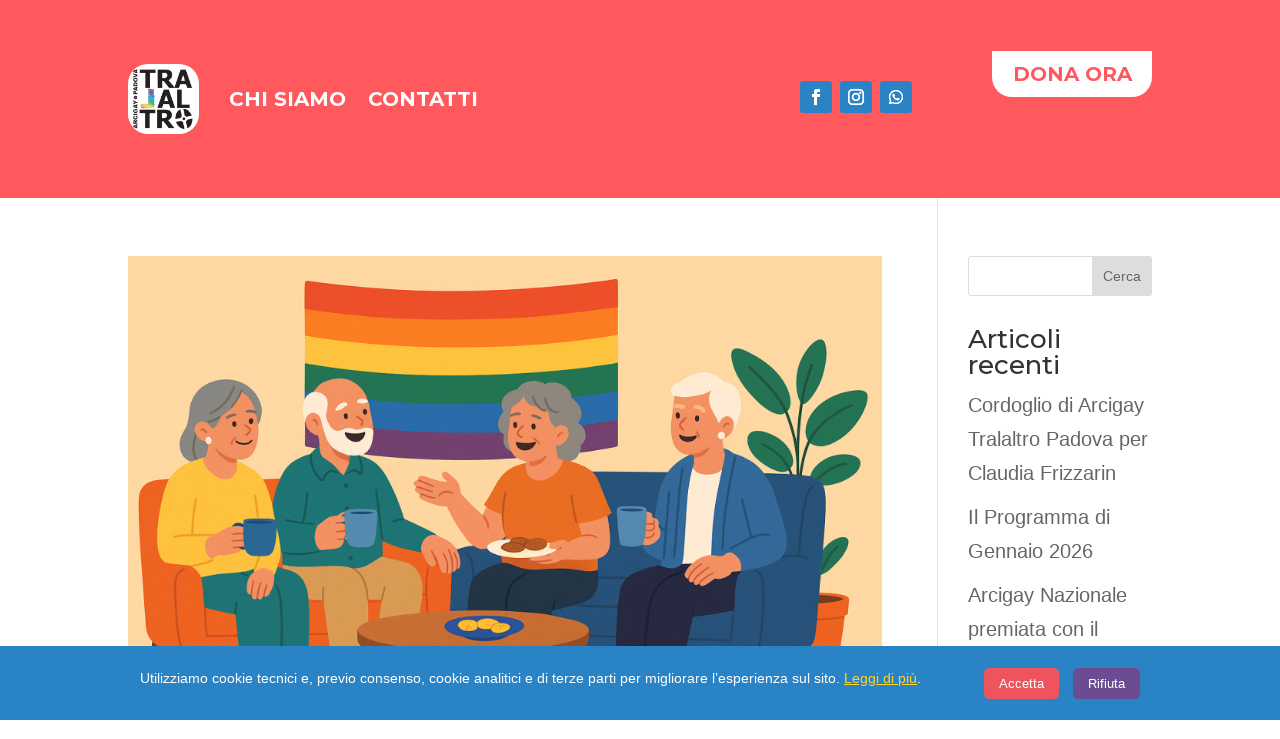

--- FILE ---
content_type: text/css
request_url: https://www.tralaltro.it/wp-content/et-cache/taxonomy/post_tag/37/et-divi-dynamic-tb-17-tb-23-late.css?ver=1768087328
body_size: 93
content:
@font-face{font-family:FontAwesome;font-style:normal;font-weight:400;font-display:block;src:url(//www.tralaltro.it/wp-content/themes/Divi/core/admin/fonts/fontawesome/fa-regular-400.eot);src:url(//www.tralaltro.it/wp-content/themes/Divi/core/admin/fonts/fontawesome/fa-regular-400.eot?#iefix) format("embedded-opentype"),url(//www.tralaltro.it/wp-content/themes/Divi/core/admin/fonts/fontawesome/fa-regular-400.woff2) format("woff2"),url(//www.tralaltro.it/wp-content/themes/Divi/core/admin/fonts/fontawesome/fa-regular-400.woff) format("woff"),url(//www.tralaltro.it/wp-content/themes/Divi/core/admin/fonts/fontawesome/fa-regular-400.ttf) format("truetype"),url(//www.tralaltro.it/wp-content/themes/Divi/core/admin/fonts/fontawesome/fa-regular-400.svg#fontawesome) format("svg")}@font-face{font-family:FontAwesome;font-style:normal;font-weight:900;font-display:block;src:url(//www.tralaltro.it/wp-content/themes/Divi/core/admin/fonts/fontawesome/fa-solid-900.eot);src:url(//www.tralaltro.it/wp-content/themes/Divi/core/admin/fonts/fontawesome/fa-solid-900.eot?#iefix) format("embedded-opentype"),url(//www.tralaltro.it/wp-content/themes/Divi/core/admin/fonts/fontawesome/fa-solid-900.woff2) format("woff2"),url(//www.tralaltro.it/wp-content/themes/Divi/core/admin/fonts/fontawesome/fa-solid-900.woff) format("woff"),url(//www.tralaltro.it/wp-content/themes/Divi/core/admin/fonts/fontawesome/fa-solid-900.ttf) format("truetype"),url(//www.tralaltro.it/wp-content/themes/Divi/core/admin/fonts/fontawesome/fa-solid-900.svg#fontawesome) format("svg")}@font-face{font-family:FontAwesome;font-style:normal;font-weight:400;font-display:block;src:url(//www.tralaltro.it/wp-content/themes/Divi/core/admin/fonts/fontawesome/fa-brands-400.eot);src:url(//www.tralaltro.it/wp-content/themes/Divi/core/admin/fonts/fontawesome/fa-brands-400.eot?#iefix) format("embedded-opentype"),url(//www.tralaltro.it/wp-content/themes/Divi/core/admin/fonts/fontawesome/fa-brands-400.woff2) format("woff2"),url(//www.tralaltro.it/wp-content/themes/Divi/core/admin/fonts/fontawesome/fa-brands-400.woff) format("woff"),url(//www.tralaltro.it/wp-content/themes/Divi/core/admin/fonts/fontawesome/fa-brands-400.ttf) format("truetype"),url(//www.tralaltro.it/wp-content/themes/Divi/core/admin/fonts/fontawesome/fa-brands-400.svg#fontawesome) format("svg")}

--- FILE ---
content_type: text/css
request_url: https://www.tralaltro.it/wp-content/themes/divi-child/style.css?ver=4.27.4
body_size: -40
content:
/*
 Theme Name: Divi Child
 Theme URI: https://example.com
 Description: Child theme per Divi
 Author: Mattia Cortese Galdiolo
 Author URI: https://example.com
 Template: Divi
 Version: 1.0
*/

/* Qui il tuo CSS personalizzato */


--- FILE ---
content_type: text/css
request_url: https://www.tralaltro.it/wp-content/et-cache/23/et-core-unified-cpt-deferred-23.min.css?ver=1759667595
body_size: 345
content:
div.et_pb_section.et_pb_section_1_tb_footer{background-image:linear-gradient(180deg,#ff595e 0%,#ffca3a 99%)!important}.et_pb_section_1_tb_footer.et_pb_section{background-color:#FF595E!important}.et_pb_row_3_tb_footer.et_pb_row{padding-top:0px!important;padding-bottom:0px!important;margin-top:0px!important;margin-bottom:0px!important;padding-top:0px;padding-bottom:0px}.et_pb_text_3_tb_footer.et_pb_text,.et_pb_text_3_tb_footer h1,.et_pb_text_3_tb_footer h2,.et_pb_text_3_tb_footer h3{color:#FFFFFF!important}.et_pb_text_3_tb_footer h4,.et_pb_text_3_tb_footer h6{color:#FFFFFF!important;text-align:center}.et_pb_text_3_tb_footer{padding-top:0px!important;padding-bottom:0px!important;margin-top:0px!important;margin-bottom:0px!important}.et_pb_search_0_tb_footer input.et_pb_searchsubmit{font-family:'Montserrat',Helvetica,Arial,Lucida,sans-serif;font-weight:800;font-size:17px;color:#FFFFFF!important;background-color:#FF595E!important;border-color:#FF595E!important}.et_pb_search_0_tb_footer form input.et_pb_s,.et_pb_search_0_tb_footer form input.et_pb_s::placeholder{font-family:'Montserrat',Helvetica,Arial,Lucida,sans-serif;font-family:'Montserrat',Helvetica,Arial,Lucida,sans-serif;font-family:'Montserrat',Helvetica,Arial,Lucida,sans-serif;font-family:'Montserrat',Helvetica,Arial,Lucida,sans-serif}.et_pb_search_0_tb_footer form input.et_pb_s::-ms-input-placeholder{font-family:'Montserrat',Helvetica,Arial,Lucida,sans-serif;font-family:'Montserrat',Helvetica,Arial,Lucida,sans-serif;font-family:'Montserrat',Helvetica,Arial,Lucida,sans-serif;font-family:'Montserrat',Helvetica,Arial,Lucida,sans-serif}.et_pb_search_0_tb_footer form input.et_pb_s::-webkit-input-placeholder{font-family:'Montserrat',Helvetica,Arial,Lucida,sans-serif;font-family:'Montserrat',Helvetica,Arial,Lucida,sans-serif;font-family:'Montserrat',Helvetica,Arial,Lucida,sans-serif;font-family:'Montserrat',Helvetica,Arial,Lucida,sans-serif;color:RGBA(232,232,232,0)!important}.et_pb_search_0_tb_footer form input.et_pb_s::-moz-placeholder{font-family:'Montserrat',Helvetica,Arial,Lucida,sans-serif;color:RGBA(232,232,232,0)!important}.et_pb_search_0_tb_footer form input.et_pb_s::-moz-placeholder::-webkit-input-placeholder{font-family:'Montserrat',Helvetica,Arial,Lucida,sans-serif}.et_pb_search_0_tb_footer form input.et_pb_s::-moz-placeholder::-moz-placeholder{font-family:'Montserrat',Helvetica,Arial,Lucida,sans-serif}.et_pb_search_0_tb_footer form input.et_pb_s::-moz-placeholder::-ms-input-placeholder{font-family:'Montserrat',Helvetica,Arial,Lucida,sans-serif}.et_pb_search_0_tb_footer .et_pb_searchform,.et_pb_search_0_tb_footer form input.et_pb_s{background-color:RGBA(232,232,232,0)}.et_pb_search_0_tb_footer.et_pb_search,.et_pb_search_0_tb_footer input.et_pb_s{border-radius:20px 20px 20px 20px;overflow:hidden}.et_pb_search_0_tb_footer{overflow-x:hidden;overflow-y:hidden}.et_pb_search_0_tb_footer input.et_pb_s{padding-top:0.715em!important;padding-right:0.715em!important;padding-bottom:0.715em!important;padding-left:0.715em!important;border-color:#FF595E!important;height:auto;min-height:0}.et_pb_search_0_tb_footer form input.et_pb_s:focus{background-color:#FFFFFF}.et_pb_search_0_tb_footer form input.et_pb_s:-ms-input-placeholder{color:RGBA(232,232,232,0)!important}

--- FILE ---
content_type: text/css
request_url: https://www.tralaltro.it/wp-content/et-cache/taxonomy/post_tag/37/et-divi-dynamic-tb-17-tb-23-late.css
body_size: 70
content:
@font-face{font-family:FontAwesome;font-style:normal;font-weight:400;font-display:block;src:url(//www.tralaltro.it/wp-content/themes/Divi/core/admin/fonts/fontawesome/fa-regular-400.eot);src:url(//www.tralaltro.it/wp-content/themes/Divi/core/admin/fonts/fontawesome/fa-regular-400.eot?#iefix) format("embedded-opentype"),url(//www.tralaltro.it/wp-content/themes/Divi/core/admin/fonts/fontawesome/fa-regular-400.woff2) format("woff2"),url(//www.tralaltro.it/wp-content/themes/Divi/core/admin/fonts/fontawesome/fa-regular-400.woff) format("woff"),url(//www.tralaltro.it/wp-content/themes/Divi/core/admin/fonts/fontawesome/fa-regular-400.ttf) format("truetype"),url(//www.tralaltro.it/wp-content/themes/Divi/core/admin/fonts/fontawesome/fa-regular-400.svg#fontawesome) format("svg")}@font-face{font-family:FontAwesome;font-style:normal;font-weight:900;font-display:block;src:url(//www.tralaltro.it/wp-content/themes/Divi/core/admin/fonts/fontawesome/fa-solid-900.eot);src:url(//www.tralaltro.it/wp-content/themes/Divi/core/admin/fonts/fontawesome/fa-solid-900.eot?#iefix) format("embedded-opentype"),url(//www.tralaltro.it/wp-content/themes/Divi/core/admin/fonts/fontawesome/fa-solid-900.woff2) format("woff2"),url(//www.tralaltro.it/wp-content/themes/Divi/core/admin/fonts/fontawesome/fa-solid-900.woff) format("woff"),url(//www.tralaltro.it/wp-content/themes/Divi/core/admin/fonts/fontawesome/fa-solid-900.ttf) format("truetype"),url(//www.tralaltro.it/wp-content/themes/Divi/core/admin/fonts/fontawesome/fa-solid-900.svg#fontawesome) format("svg")}@font-face{font-family:FontAwesome;font-style:normal;font-weight:400;font-display:block;src:url(//www.tralaltro.it/wp-content/themes/Divi/core/admin/fonts/fontawesome/fa-brands-400.eot);src:url(//www.tralaltro.it/wp-content/themes/Divi/core/admin/fonts/fontawesome/fa-brands-400.eot?#iefix) format("embedded-opentype"),url(//www.tralaltro.it/wp-content/themes/Divi/core/admin/fonts/fontawesome/fa-brands-400.woff2) format("woff2"),url(//www.tralaltro.it/wp-content/themes/Divi/core/admin/fonts/fontawesome/fa-brands-400.woff) format("woff"),url(//www.tralaltro.it/wp-content/themes/Divi/core/admin/fonts/fontawesome/fa-brands-400.ttf) format("truetype"),url(//www.tralaltro.it/wp-content/themes/Divi/core/admin/fonts/fontawesome/fa-brands-400.svg#fontawesome) format("svg")}